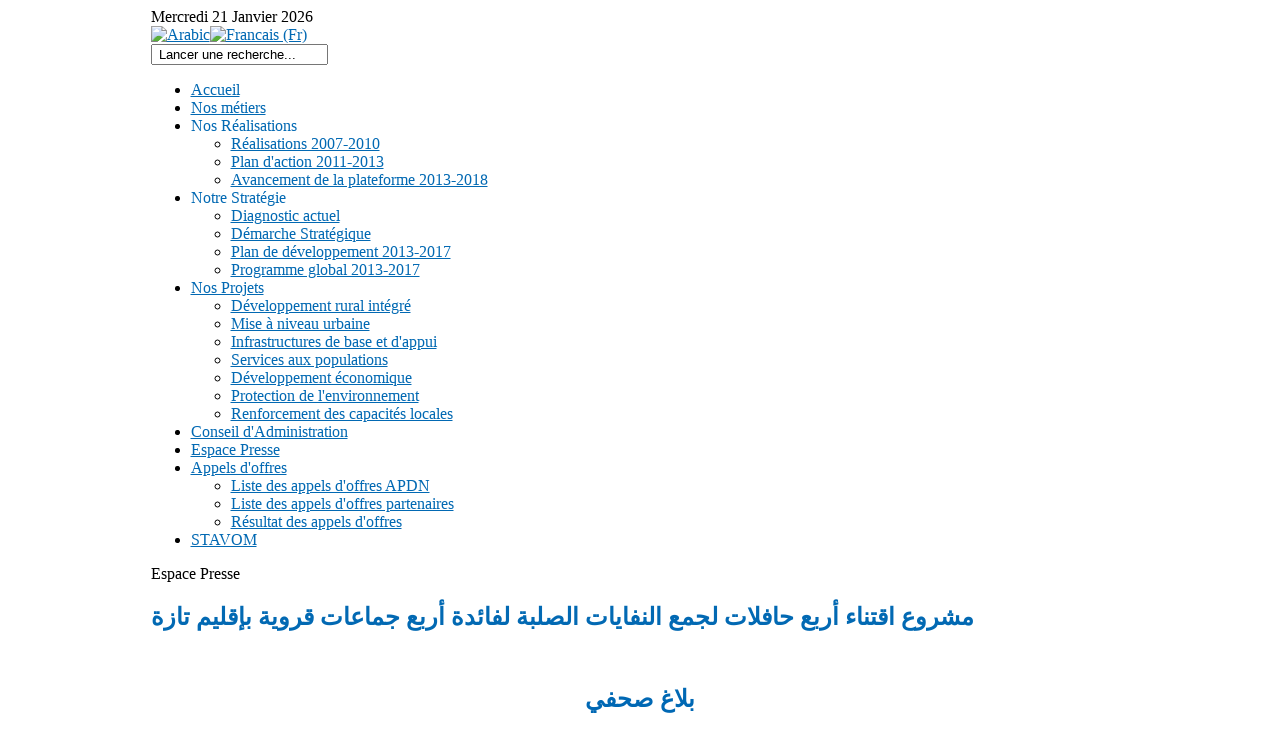

--- FILE ---
content_type: text/html; charset=utf-8
request_url: http://www.apdn.ma/index.php?option=com_content&view=article&id=311%3A2015-11-05-15-56-13&catid=64%3Acommuniques-de-presse&Itemid=175&lang=fr
body_size: 30297
content:

<!DOCTYPE html PUBLIC "-//W3C//DTD XHTML 1.0 Transitional//EN" "http://www.w3.org/TR/xhtml1/DTD/xhtml1-transitional.dtd">
<html xmlns="http://www.w3.org/1999/xhtml" xml:lang="fr-fr" lang="fr-fr" >
	<head>
	<title>APDN &ndash; Portail de l'Agence de D&eacute;veloppement du Nord</title>
		  <meta http-equiv="content-type" content="text/html; charset=utf-8" />
  <meta name="robots" content="index, follow" />
  <meta name="keywords" content="" />
  <meta name="title" content="مشروع اقتناء أربع حافلات لجمع النفايات الصلبة لفائدة أربع جماعات قروية بإقليم تازة" />
  <meta name="author" content="" />
  <meta name="description" content="" />
  <meta name="generator" content="Joomla! 1.5 - Open Source Content Management" />
  <title>مشروع اقتناء أربع حافلات لجمع النفايات الصلبة لفائدة أربع جماعات قروية بإقليم تازة</title>
  <link rel="stylesheet" href="/plugins/system/rokbox/themes/light/rokbox-style.css" type="text/css" />
  <link rel="stylesheet" href="/plugins/system/jcemediabox/css/jcemediabox.css?version=114" type="text/css" />
  <link rel="stylesheet" href="/plugins/system/jcemediabox/themes/standard/css/style.css?version=114" type="text/css" />
  <link rel="stylesheet" href="/plugins/content/highslide/highslide.css" type="text/css" />
  <link rel="stylesheet" href="/plugins/content/highslide/config/css/highslide-sitestyles.css" type="text/css" />
  <link rel="stylesheet" href="/templates/rt_solarsentinel_j15/css/template.css" type="text/css" />
  <link rel="stylesheet" href="/templates/rt_solarsentinel_j15/css/header-blue.css" type="text/css" />
  <link rel="stylesheet" href="/templates/rt_solarsentinel_j15/css/body-white.css" type="text/css" />
  <link rel="stylesheet" href="/templates/rt_solarsentinel_j15/css/footer-blue.css" type="text/css" />
  <link rel="stylesheet" href="/templates/rt_solarsentinel_j15/css/modules.css" type="text/css" />
  <link rel="stylesheet" href="/templates/rt_solarsentinel_j15/css/typography.css" type="text/css" />
  <link rel="stylesheet" href="/templates/system/css/system.css" type="text/css" />
  <link rel="stylesheet" href="/templates/system/css/general.css" type="text/css" />
  <link rel="stylesheet" href="/templates/rt_solarsentinel_j15/css/rokmoomenu.css" type="text/css" />
  <link rel="stylesheet" href="/modules/mod_jflanguageselection/tmpl/mod_jflanguageselection.css" type="text/css" />
  <style type="text/css">
    <!--

.osolCaptchaBlock{
	width:100%;
}
.osolCaptchaBlock label{
	
}
.osolCaptchaBlock table td{
	
	text-align:center;
}

	div.wrapper { margin: 0 auto; width: 979px;padding:0;}
	#inset-block-left { width:0px;padding:0;}
	#inset-block-right { width:0px;padding:0;}
	#maincontent-block { margin-right:0px;margin-left:0px;}
	a, .contentheading, .side-mod h3 span, .grey .side-mod a, .componentheading span, .roktabs-links li.active {color: #0269b3;}
    -->
  </style>
  <script type="text/javascript" src="/media/system/js/mootools.js"></script>
  <script type="text/javascript" src="/media/system/js/caption.js"></script>
  <script type="text/javascript" src="/plugins/system/rokbox/rokbox.js"></script>
  <script type="text/javascript" src="/plugins/system/rokbox/themes/light/rokbox-config.js"></script>
  <script type="text/javascript" src="/plugins/system/jcemediabox/js/jcemediabox.js?version=114"></script>
  <script type="text/javascript" src="/plugins/content/highslide/highslide-full.packed.js"></script>
  <script type="text/javascript" src="/plugins/content/highslide/easing_equations.js"></script>
  <script type="text/javascript" src="/plugins/content/highslide/swfobject.js"></script>
  <script type="text/javascript" src="/plugins/content/highslide/config/js/highslide-sitesettings.js"></script>
  <script type="text/javascript" src="/templates/rt_solarsentinel_j15/js/rokfonts.js"></script>
  <script type="text/javascript" src="/templates/rt_solarsentinel_j15/js/rokdate.js"></script>
  <script type="text/javascript" src="/templates/rt_solarsentinel_j15/js/rokutils.js"></script>
  <script type="text/javascript" src="/templates/rt_solarsentinel_j15/js/rokutils.inputs.js"></script>
  <script type="text/javascript" src="/templates/rt_solarsentinel_j15/js/rokmoomenu.js"></script>
  <script type="text/javascript" src="/templates/rt_solarsentinel_j15/js/mootools.bgiframe.js"></script>
  <script type="text/javascript" src="/templates/rt_solarsentinel_j15/js/searchAO.js"></script>
  <script type="text/javascript" src="/modules/mod_rokajaxsearch/js/rokajaxsearch.js"></script>
  <script type="text/javascript">
JCEMediaObject.init('/', {flash:"10,0,22,87",windowmedia:"5,1,52,701",quicktime:"6,0,2,0",realmedia:"7,0,0,0",shockwave:"8,5,1,0"});JCEMediaBox.init({popup:{width:"",height:"",legacy:0,lightbox:0,shadowbox:0,resize:1,icons:0,overlay:1,overlayopacity:0.8,overlaycolor:"#000000",fadespeed:500,scalespeed:500,hideobjects:0,scrolling:"fixed",close:2,labels:{'close':'Fermer','next':'Suivant','previous':'Précédent','cancel':'Annuler','numbers':'{$current} sur {$total}'}},tooltip:{className:"tooltip",opacity:0.8,speed:150,position:"br",offsets:{x: 16, y: 16}},base:"/",imgpath:"plugins/system/jcemediabox/img",theme:"standard",themecustom:"",themepath:"plugins/system/jcemediabox/themes"});hs.graphicsDir = '/plugins/content/highslide/graphics/';window.addEvent('domready', function() {
		var modules = ['side-mod','module','moduletable','component-header'];
		var header = ['h3','h1'];
		RokBuildSpans(modules, header);
	});window.addEvent('domready', function() {
    	new Rokmoomenu($E('ul.menutop '), {
    		bgiframe: false,
    		delay: 500,
    		verhor: true,
    		animate: {
    			props: ['height'],
    			opts: {
    				duration: 500,
    				fps: 100,
    				transition: Fx.Transitions.Quad.easeOut
    			}
    		},
    		bg: {
    			enabled: true,
    			overEffect: {
    				duration: 500,
    				transition: Fx.Transitions.Sine.easeOut
    			},
    			outEffect: {
    				duration: 600,
    				transition: Fx.Transitions.Sine.easeOut
    			}
    		},
    		submenus: {
    			enabled: true,
    			opacity: 0.9,
    			overEffect: {
    				duration: 50,
    				transition: Fx.Transitions.Expo.easeOut
    			},
    			outEffect: {
    				duration: 600,
    				transition: Fx.Transitions.Sine.easeIn
    			},
    			offsets: {
    				top: 3,
    				right: 1,
    				bottom: 0,
    				left: 1
    			}
    		}
    	});
    });
  </script>

		<style>
#ac-div1 {
position: fixed;
top: 0;
left: 0;
width: 100%;
height: 100%;
background: rgba(0,0,0,.4);
z-index: 100001;
}

	
#popup{
margin: 0 auto;
width: 600px;
height: 450px;
background: rgba(0,0,0,.6);
border: 5px solid #000;
border-radius: 25px;
-moz-border-radius: 25px;
-webkit-border-radius: 25px;
position: relative;
z-index: 100000;
position: relative;
top: 30%;

 box-shadow: 0 4px 8px 0 rgba(0,0,0,0.2),0 6px 20px 0 rgba(0,0,0,0.19);
 -moz-box-shadow: #64686e 0px 0px 3px 3px;
-webkit-box-shadow: #64686e 0px 0px 3px 3px;
  -webkit-animation-name: animatetop;
  -webkit-animation-duration: 1s;
  animation-name: animatetop;
  animation-duration: 1s
   
}

/* Add Animation */
@-webkit-keyframes animatetop {
  from {top:-300px; opacity:0} 
  to {top:200px; opacity:1}
  
}

@keyframes animatetop {
  from {top:-300px; opacity:0}
  to {top:200; opacity:1}
  
}
/* The Close Button */
.close {

  padding-right:12px;
  padding-bottom:6px;
  color: white;
  float: right;
  font-size: 30px;
  font-weight: bold;
}

.close:hover,
.close:focus {
  color: #000;
  text-decoration: none;
  cursor: pointer;
}

</style>
<script type="text/javascript">
function PopUp(){
         //document.getElementById('ac-wrapper').style.display="none"; 
		 //document.getElementById('v1').src="/"; 
 document.getElementById("ac-div1").style.zIndex = "-1";
		 var div1 = document.getElementById("ac-div1");
         var div2 = document.getElementById("popup");

         var closediv = div1.removeChild(div2); 
         closediv = div1.removeChild(div2);   
          

}
</script>

	</head>
	<body id="ff-solarsentinel" class="f-default custom bg-grey iehandle">


<div id="page-bg">
			<div class="wrapper"><div id="body-left" class="png"><div id="body-right" class="png">


				<!--Begin Top Bar-->
								<div id="top-bar">
					<div class="topbar-strip">
												<div class="date-block">
							<span class="date1">Mercredi</span>
							<span>21</span>
                            <span class="date2">Janvier</span>
							<span class="date4">2026</span>
						</div>
																		<div class="syndicate-module">
							<div id="jflanguageselection"><div class="rawimages"><span><a href="http://www.apdn.ma/index.php?option=com_content&amp;view=article&amp;id=311:2015-11-05-15-56-13&amp;catid=64:communiques-de-presse&amp;Itemid=175&amp;lang=ar"><img src="/media/com_joomfish/default/flags/ma.png" alt="Arabic" title="Arabic" /></a></span><span id="active_language"><a href="http://www.apdn.ma/index.php?option=com_content&amp;view=article&amp;id=311:2015-11-05-15-56-13&amp;catid=64:communiques-de-presse&amp;Itemid=175&amp;lang=fr"><img src="/media/com_joomfish/default/flags/fr.gif" alt="Francais (Fr)" title="Francais (Fr)" /></a></span></div></div><!--JoomFish V2.2.3 (Feng Huang)-->
<!-- &copy; 2003-2012 Think Network, released under the GPL. -->
<!-- More information: at http://www.joomfish.net -->

						</div>
																							</div>
														</div>
								<!--End Top Bar-->
				<!--Begin Header-->
								<div id="header-bar">
										
					<a href="/" id="logo">
											</a>
						
					

																<div class="">
		<div id="searchmod-surround">
						<div id="searchmod">
				<div class="module">
					<form name="rokajaxsearch" id="rokajaxsearch" action="http://www.apdn.ma/" method="get">
<div class="rokajaxsearch">
	<input id="roksearch_search_str" name="searchword" type="text" class="inputbox" value=" Lancer une recherche..." />
	<input type="hidden" name="searchphrase" value="any"/>
	<input type="hidden" name="limit" value="" />
	<input type="hidden" name="ordering" value="newest" />
	<input type="hidden" name="view" value="search" />
	<input type="hidden" name="Itemid" value="99999999" />
	<input type="hidden" name="option" value="com_search" />

	
	<div id="roksearch_results"></div>
	<script type="text/javascript">
	window.addEvent((window.webkit) ? 'load' : 'domready', function() {
		window.rokajaxsearch = new RokAjaxSearch({
			'results': ' Resultats',
			'close': '',
			'websearch': 0,
			'search': ' Lancer une recherche...',
			'readmore': ' Lire la suite...',
			'noresults': ' pas de Resultats',
			'advsearch': ' recherche avancee',
			'page': ' Page',
			'page_of': ' par',
			'searchlink': 'http://www.apdn.ma/index2.php?option=com_search&amp;view=search&amp;tmpl=component',
			'advsearchlink': 'http://www.apdn.ma/index.php?option=com_search&amp;view=search',
			'uribase': 'http://www.apdn.ma/',
			'limit': '10',
			'perpage': '3',
			'ordering': 'newest',
			'phrase': 'any',
			'hidedivs': '',
			'includelink': 1,
			'viewall': ' Voir tous les resultats',
			'estimated': ' estim�',
			'showestimated': 1,
			'showpagination': 1,
			'showcategory': 1,
			'showreadmore': 1,
			'showdescription': 1		});
	});
	</script>
</div>
<div id="rokajaxsearch_tmp" style="visibility:hidden;display:none;"></div>
</form>				</div>
			</div>
		</div>
	</div>
	
									</div>
												<div id="horiz-menu" class="moomenu">
									<ul class="menutop" >
			<li class="item1 " >
			<a class="topdaddy link" href="http://www.apdn.ma/"  >
						<span>Accueil</span>
		</a>	
			
</li>	
			<li class="item185 " >
			<a class="topdaddy link" href="/index.php?option=com_content&amp;view=article&amp;id=197&amp;Itemid=185&amp;lang=fr"  >
						<span>Nos métiers</span>
		</a>	
			
</li>	
			<li class="item186 parent " >
		    <a class="topdaddy link" >
			<span>Nos Réalisations</span>
		</a>
				<div class="drop-wrap columns-1"><div class="drop1 png"></div>
	<ul class="png columns-1">
					
			<li class="item187  c0 coltop" >
			<a class="link" href="/index.php?option=com_content&amp;view=article&amp;id=198&amp;Itemid=187&amp;lang=fr"  >
						<span>Réalisations 2007-2010</span>
		</a>	
			
</li>	
					
			<li class="item188  c0" >
			<a class="link" href="/index.php?option=com_content&amp;view=article&amp;id=199&amp;Itemid=188&amp;lang=fr"  >
						<span>Plan d'action 2011-2013</span>
		</a>	
			
</li>	
					
			<li class="item221  c0" >
			<a class="link" href="/index.php?option=com_content&amp;view=article&amp;id=260&amp;Itemid=221&amp;lang=fr"  >
						<span>Avancement de la plateforme 2013-2018</span>
		</a>	
			
</li>	
			</ul>
	</div>
		
</li>	
			<li class="item189 parent " >
		    <a class="topdaddy link" >
			<span>Notre Stratégie</span>
		</a>
				<div class="drop-wrap columns-1"><div class="drop1 png"></div>
	<ul class="png columns-1">
					
			<li class="item190  c0" >
			<a class="link" href="/index.php?option=com_content&amp;view=article&amp;id=200&amp;Itemid=190&amp;lang=fr"  >
						<span>Diagnostic actuel</span>
		</a>	
			
</li>	
					
			<li class="item191  c0" >
			<a class="link" href="/index.php?option=com_content&amp;view=article&amp;id=201&amp;Itemid=191&amp;lang=fr"  >
						<span>Démarche Stratégique</span>
		</a>	
			
</li>	
					
			<li class="item192  c0" >
			<a class="link" href="/index.php?option=com_content&amp;view=article&amp;id=202&amp;Itemid=192&amp;lang=fr"  >
						<span>Plan de développement 2013-2017</span>
		</a>	
			
</li>	
					
			<li class="item193  c0" >
			<a class="link" href="/index.php?option=com_content&amp;view=article&amp;id=203&amp;Itemid=193&amp;lang=fr"  >
						<span>Programme global 2013-2017</span>
		</a>	
			
</li>	
			</ul>
	</div>
		
</li>	
			<li class="item222 parent " >
			<a class="topdaddy link" href="/"  >
						<span>Nos Projets</span>
		</a>	
				<div class="drop-wrap columns-1"><div class="drop1 png"></div>
	<ul class="png columns-1">
					
			<li class="item223  c0" >
			<a class="link" href="/index.php?option=com_content&amp;view=article&amp;id=229&amp;Itemid=223&amp;lang=fr"  >
						<span>Développement rural intégré</span>
		</a>	
			
</li>	
					
			<li class="item224  c0" >
			<a class="link" href="/index.php?option=com_content&amp;view=article&amp;id=230&amp;Itemid=224&amp;lang=fr"  >
						<span>Mise à niveau urbaine</span>
		</a>	
			
</li>	
					
			<li class="item225  c0" >
			<a class="link" href="/index.php?option=com_content&amp;view=article&amp;id=231&amp;Itemid=225&amp;lang=fr"  >
						<span>Infrastructures de base et d'appui</span>
		</a>	
			
</li>	
					
			<li class="item226  c0" >
			<a class="link" href="/index.php?option=com_content&amp;view=article&amp;id=232&amp;Itemid=226&amp;lang=fr"  >
						<span>Services aux populations</span>
		</a>	
			
</li>	
					
			<li class="item227  c0" >
			<a class="link" href="/index.php?option=com_content&amp;view=article&amp;id=233&amp;Itemid=227&amp;lang=fr"  >
						<span>Développement économique</span>
		</a>	
			
</li>	
					
			<li class="item228  c0" >
			<a class="link" href="/index.php?option=com_content&amp;view=article&amp;id=234&amp;Itemid=228&amp;lang=fr"  >
						<span>Protection de l'environnement</span>
		</a>	
			
</li>	
					
			<li class="item229  c0" >
			<a class="link" href="/index.php?option=com_content&amp;view=article&amp;id=235&amp;Itemid=229&amp;lang=fr"  >
						<span>Renforcement des capacités locales</span>
		</a>	
			
</li>	
			</ul>
	</div>
		
</li>	
			<li class="item214 " >
			<a class="topdaddy link" href="/index.php?option=com_content&amp;view=article&amp;id=251&amp;Itemid=214&amp;lang=fr"  >
						<span>Conseil d'Administration</span>
		</a>	
			
</li>	
			<li class="item175 active " id="current">
			<a class="topdaddy link" href="/index.php?option=com_content&amp;view=article&amp;id=241&amp;Itemid=175&amp;lang=fr"  >
						<span>Espace Presse</span>
		</a>	
			
</li>	
			<li class="item174 parent " >
			<a class="topdaddy link" href="/"  >
						<span>Appels d'offres</span>
		</a>	
				<div class="drop-wrap columns-1"><div class="drop1 png"></div>
	<ul class="png columns-1">
					
			<li class="item233  c0" >
			<a class="link" href="/index.php?option=com_content&amp;view=article&amp;id=129&amp;Itemid=233&amp;lang=fr"  >
						<span>Liste des appels d'offres APDN</span>
		</a>	
			
</li>	
					
			<li class="item234  c0" >
			<a class="link" href="/index.php?option=com_content&amp;view=article&amp;id=266&amp;Itemid=234&amp;lang=fr"  >
						<span>Liste des appels d'offres partenaires</span>
		</a>	
			
</li>	
					
			<li class="item255  c0" >
			<a class="link" href="/index.php?option=com_content&amp;view=article&amp;id=404&amp;Itemid=255&amp;lang=fr"  >
						<span>Résultat des appels d'offres</span>
		</a>	
			
</li>	
			</ul>
	</div>
		
</li>	
			<li class="item244 " >
			<a class="topdaddy link" href="/stavom"  >
						<span>STAVOM</span>
		</a>	
			
</li>	
	</ul>
								<div class="clr"></div>
				</div>
								<!--End Header-->



				<!--Begin Showcase Modules-->
								<!--End Showcase Modules-->




				<div id="main-body">


					<div id="main-body-surround">
						<!--Begin Main Content Block-->
						<div id="main-content" class="x-c-s">
						    <div class="colmask leftmenu">
						        <div class="colmid">
    					    	    <div class="colright">
        						        <!--Begin col1wrap -->    
            						    <div class="col1wrap">
            						        <div class="col1pad">
            						            <div class="col1">
                    						        <div id="maincol2">
                    									<div class="maincol2-padding">
																														                    									                    									                    									<div id="breadcrumbs">
															<a href="/" id="breadcrumbs-home"></a>
                    										<span class="breadcrumbs pathway">
<span class="no-link">Espace Presse</span></span>

                    									</div>
                    									                    									<div class="bodycontent">
                    										                    										                    										<div id="maincontent-block">
                												
                												                												<div class="">
	<div id="page" class="full-article">
		
				<div class="article-rel-wrapper">
						<h2 class="contentheading">
				مشروع اقتناء أربع حافلات لجمع النفايات الصلبة لفائدة أربع جماعات قروية بإقليم تازة			</h2>
				 	</div>

		
		
		
		
		
		
		<p style="text-align: center;" dir="RTL" align="center"><b><span dir="LTR">&nbsp;</span></b></p>
<p style="margin: 6pt 0cm; text-align: center;" align="center"><b><span style="font-size: 18pt; font-family: 'Arial','sans-serif'; color: #0068b4;" dir="RTL">بلاغ صحفي</span></b></p>
<p style="margin: 6pt 0cm; text-align: center;" align="center"><b><span style="font-size: 10pt; font-family: 'Arial','sans-serif'; color: #0068b4;">&nbsp;</span></b></p>
<p>&nbsp;<img style="display: block; margin-left: auto; margin-right: auto;" alt="photo 2" src="/images/stories/actualites/photo_2.JPG" height="406" width="544" /></p>
<p style="margin-top: 12pt; text-align: justify; line-height: 150%;" dir="RTL"><span style="font-family: arial black,avant garde;"><span style="font-size: 16pt; line-height: 150%;">بمناسبة تخليد ذكرى المسيرة الخضراء المظفرة، وفي إطار الاهتمام البالغ الذي توليه وكالة إنعاش وتنمية الشمال تطبيقا للتوجيهات الملكية السامية الرامية إلى التنمية الاقتصادية والاجتماعية لعمالات وأقاليم الشمال بالمملكة،</span><span dir="LTR"></span><span style="font-size: 16pt; line-height: 150%;" dir="LTR"><span dir="LTR"></span>&nbsp;</span><span style="font-size: 16pt; line-height: 150%;">قامت الوكالة، بتاريخ <span style="font-family: arial,helvetica,sans-serif;">06</span> نونبر <span style="font-family: arial,helvetica,sans-serif;">2015</span>، و</span><span style="font-size: 16pt; line-height: 150%;">بتنسيق مع عمالة إقليم تازة،</span><span style="font-size: 16pt; line-height: 150%;"> بتوزيع مفاتيح أربع شاحنات لجمع النفايات الصلبة من الحجم الصغير لفائدة الجماعات القروية<span style="font-family: arial,helvetica,sans-serif;">:</span> امسيلة وباب بودير وبوشفاعة وآجدير<span style="font-family: arial,helvetica,sans-serif;">.</span></span><span style="font-size: 16pt; line-height: 150%;"></span></span></p>
<p style="margin-top: 12pt; text-align: justify; line-height: 150%;" dir="RTL"><span style="font-size: 16pt; line-height: 150%; font-family: arial black,avant garde;">الهدف المنتظر من هذا المشروع هو مساعدة الجماعات المذكورة على تدبير النفايات والتخلص منها من أجل تحسين ظروف عيش الساكنة والعناية بالمجال البيئي<span style="font-family: arial,helvetica,sans-serif;">.</span></span></p>
<p style="margin-top: 12pt; text-align: justify; line-height: 150%;" dir="RTL"><span style="font-family: arial black,avant garde;"><span style="font-size: 16pt; line-height: 150%;">وقد تم اقتناء الحافلات المذكورة بغلاف مالي بلغ </span><span dir="LTR"></span><span style="font-size: 16pt; line-height: 150%;" dir="LTR"><span dir="LTR"></span><span style="font-family: arial,helvetica,sans-serif;">1&nbsp;483&nbsp;200</span></span><span dir="RTL"></span><span style="font-size: 16pt; line-height: 150%;"><span dir="RTL"></span> درهم ممولة من طرف وكالة إنعاش وتنمية الشمال</span><span style="font-size: 16pt; line-height: 150%;"> في إطار الشطر الأول من مخطط تنمية إقليم تازة <span style="font-family: arial,helvetica,sans-serif;">(2013 – 2017).</span></span></span></p>
			</div>
</div>
                												                    										</div>
                    										</div>
                    										<div class="clr"></div>
															                        									                    									</div>
                    								</div>    
                    							</div>
            						        </div>
            						    </div>
          						    <!--End col1wrap -->
           						        <!--Begin col2 -->
           						         
            						    <!---End col2 -->
            						    <!--Begin col3 -->
            						                						    <div class="col3">
                							<div id="rightcol">
           										            										<div class="">
		<div class="side-mod">
						<div class="module-header"><div class="module-header2"><h3 class="module-title">Autres Communiqués de Presse</h3></div></div>
						<div class="module">
				
<div class="">
	<ul class="latestnews">
				<li class="latestnews">
			<a href="/index.php?option=com_content&amp;view=article&amp;id=314%3Ales-entreprises-de-la-region-provence-alpes-cote-dazur-en-mission-daffaires-a-tanger-du-22-au-25-novembre-2015&amp;catid=64%3Acommuniques-de-presse&amp;Itemid=175&amp;lang=fr" class="latestnews">Les entreprises de la Région Provence-Alpes-Côte d’Azur en mission d’affaires à Tanger du 22 au 25 novembre 2015</a>
		</li>
				<li class="latestnews">
			<a href="/index.php?option=com_content&amp;view=article&amp;id=311%3A2015-11-05-15-56-13&amp;catid=64%3Acommuniques-de-presse&amp;Itemid=175&amp;lang=fr" class="latestnews">مشروع اقتناء أربع حافلات لجمع النفايات الصلبة لفائدة أربع جماعات قروية بإقليم تازة</a>
		</li>
				<li class="latestnews">
			<a href="/index.php?option=com_content&amp;view=article&amp;id=241%3Acommuniques-de-presse&amp;catid=64%3Acommuniques-de-presse&amp;Itemid=175&amp;lang=fr" class="latestnews">Communiqués de Presse</a>
		</li>
				<li class="latestnews">
			<a href="/index.php?option=com_content&amp;view=article&amp;id=240%3Ademarrage-de-la-phase-des-forums-participatifs-de-developpement-communaux&amp;catid=64%3Acommuniques-de-presse&amp;Itemid=175&amp;lang=fr" class="latestnews">Démarrage de la phase des forums participatifs de développement communaux</a>
		</li>
				<li class="latestnews">
			<a href="/index.php?option=com_content&amp;view=article&amp;id=239%3Aparticipation-de-lagence-au-siam-2011&amp;catid=64%3Acommuniques-de-presse&amp;Itemid=175&amp;lang=fr" class="latestnews">Participation de l’Agence au SIAM 2011</a>
		</li>
				<li class="latestnews">
			<a href="/index.php?option=com_content&amp;view=article&amp;id=238%3Aconseil-dadministration-de-lagence-pour-la-promotion-et-le-developpement-economique-et-social-des-prefectures-et-provinces-du-nord-du-royaume&amp;catid=64%3Acommuniques-de-presse&amp;Itemid=175&amp;lang=fr" class="latestnews">Conseil d’administration de l’Agence pour la Promotion et le Développement Economique et Social des Préfectures et Provinces du Nord du Royaume</a>
		</li>
				<li class="latestnews">
			<a href="/index.php?option=com_content&amp;view=article&amp;id=237%3Aintegration-des-oueds-dans-lamenagement-urbain-de-la-ville-de-tanger&amp;catid=64%3Acommuniques-de-presse&amp;Itemid=175&amp;lang=fr" class="latestnews">Intégration des oueds dans l’aménagement urbain de la ville de Tanger</a>
		</li>
				<li class="latestnews">
			<a href="/index.php?option=com_content&amp;view=article&amp;id=236%3Apremiere-naissance-a-lhopital-de-targuist&amp;catid=64%3Acommuniques-de-presse&amp;Itemid=175&amp;lang=fr" class="latestnews">Première naissance à l'hopitâl de Targuist</a>
		</li>
			</ul>
</div>
			</div>
		</div>
	</div>
	
                							</div>
            						    </div>
            						     
            						    <!--End col3-->
        							</div>
    							</div>
							</div>
						</div>
						<!--End Main Content Block-->
					</div>
					<!--Begin Bottom Main Modules-->
										<!--End Bottom Main Modules-->
					<!--Begin Bottom Bar-->
										<div id="botbar">
																								<div class="top-button-spacer"></div>
												<div id="top-button"><a href="#" id="top-scroll" class="top-button-desc">Haut de la page</a></div>
											</div>
										<!--End Bottom Bar-->
					<!--Begin Bottom Section-->
										<div id="bottom">
												<div id="mainmodules4" class="spacer w99">
														<div class="block full">
									<div class="">
		<div class="moduletable">
						<div style="float: left; width: 24%;">
<h3>L'Agence</h3>
<ul>
<li><a href="/index.php?option=com_content&amp;view=article&amp;id=91&amp;Itemid=20&amp;lang=fr">Qui sommes nous?</a></li>
<li><a href="/index.php?option=com_content&amp;view=article&amp;id=250&amp;Itemid=213&amp;lang=fr">Organigramme</a></li>
<li><a href="/index.php?option=com_content&amp;view=article&amp;id=223&amp;Itemid=201&amp;lang=fr">Plan d'action 2011-2013</a></li>
<li><a href="/index.php?option=com_content&amp;view=article&amp;id=92&amp;Itemid=51&amp;lang=fr">Notre stratégie</a></li>
<li><a href="/index.php?option=com_content&amp;view=article&amp;id=225&amp;Itemid=197&amp;lang=fr">Notre démarche</a></li>
</ul>
</div>
<div style="float: left; width: 24%;">
<h3>&nbsp;</h3>
<ul>
<li><a href="/index.php?option=com_content&amp;view=article&amp;id=252&amp;Itemid=215&amp;lang=fr">Conseil d'orientation</a></li>
<li><a href="/index.php?option=com_content&amp;view=article&amp;id=254&amp;Itemid=216&amp;lang=fr">Textes de Loi</a></li>
<li><a href="/index.php?option=com_content&amp;view=article&amp;id=226&amp;Itemid=198&amp;lang=fr">Coopération internationale</a></li>
<li><a href="/index.php?option=com_content&amp;view=article&amp;id=227&amp;Itemid=199&amp;lang=fr">Partenaires institutionnels</a></li>
<li><a href="/index.php?option=com_content&amp;view=article&amp;id=228&amp;Itemid=200&amp;lang=fr">Société civile</a></li>
</ul>
</div>
<div style="float: left; width: 24%;">
<h3>Espace interactif</h3>
<ul>
<li><a href="/index.php?option=com_content&amp;view=article&amp;id=129&amp;Itemid=158&amp;lang=fr">Appels d'offres</a></li>
<li><a href="/index.php?option=com_content&amp;view=article&amp;id=130&amp;Itemid=161&amp;lang=fr">Espace partenaires</a></li>
<li><a href="/index.php?option=com_content&amp;view=article&amp;id=140&amp;Itemid=171&amp;lang=fr">Propositions de projets</a></li>
<li><a href="/index.php?option=com_content&amp;view=article&amp;id=138&amp;Itemid=195&amp;lang=fr">Espace recrutement</a></li>
<li><a href="/index.php?option=com_content&amp;view=article&amp;id=216&amp;Itemid=209&amp;lang=fr">Publications APDN</a></li>
<li><a href="/index.php?option=com_hwdphotoshare&amp;task=categories&amp;Itemid=230&amp;lang=fr">Photothèque</a></li>
</ul>
</div>
<div style="float: left; width: 24%;"><br /><br /><br /></div>		</div>
	</div>
	
							</div>
																											</div>
																		<div class="copyright-block">
							<div id="copyright">
								3,angle rues Sijilmassa et Abou Jarir Tabari B.P. 1196-Quartier Administratif CP 90020 Tanger - Maroc. <br>T&eacute;l : +212 539 94 32 88 / 90   Fax : +212 539 94 19 11   Email : <img src="/images/stories/contact.png" align="absmiddle"/>							</div>
							<span style="color: #999; text-align:right; margin-right:15px;">&copy; Copyright 2015, Tous droits r&eacute;serv&eacute;s</span>
						</div>
											</div>
										<!--End Bottom Section-->
				</div>
			</div></div></div>
		</div>
		<div class="footer-bottom"></div>
				
	</body>
</html>